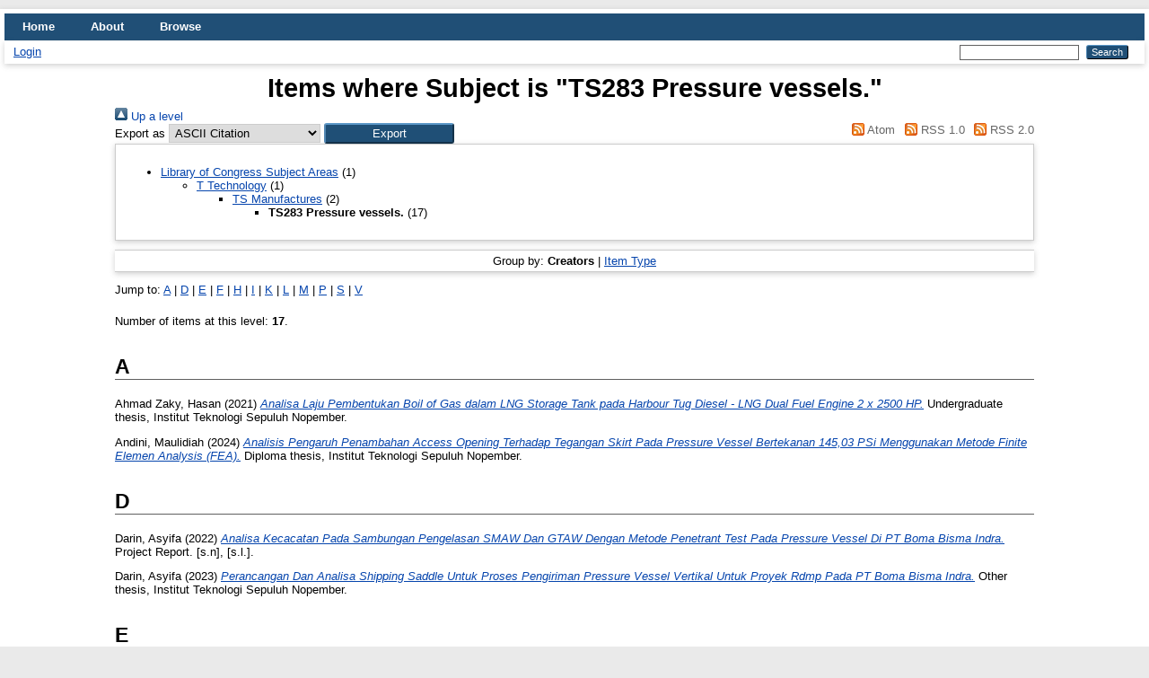

--- FILE ---
content_type: text/html; charset=utf-8
request_url: https://repository.its.ac.id/view/subjects/TS283.html
body_size: 4267
content:
<!DOCTYPE html PUBLIC "-//W3C//DTD XHTML 1.0 Transitional//EN" "http://www.w3.org/TR/xhtml1/DTD/xhtml1-transitional.dtd">
<html xmlns="http://www.w3.org/1999/xhtml" lang="en">
  <head>
    <meta http-equiv="X-UA-Compatible" content="IE=edge" />
    <title>Items where Subject is "TS283 Pressure vessels." - ITS Repository</title>
    <link rel="icon" href="/favicon.ico" type="image/x-icon" />
    <link rel="shortcut icon" href="/favicon.ico" type="image/x-icon" />
    <link rel="Top" href="http://repository.its.ac.id/" />
    <link rel="Sword" href="http://repository.its.ac.id/sword-app/servicedocument" />
    <link rel="SwordDeposit" href="http://repository.its.ac.id/id/contents" />
    <link rel="Search" type="text/html" href="http://repository.its.ac.id/cgi/search" />
    <link rel="Search" type="application/opensearchdescription+xml" href="http://repository.its.ac.id/cgi/opensearchdescription" title="ITS Repository" />
    <script type="text/javascript" src="https://www.google.com/jsapi">
//padder
</script><script type="text/javascript">
// <![CDATA[
google.load("visualization", "1", {packages:["corechart", "geochart"]});
// ]]></script><script type="text/javascript">
// <![CDATA[
var eprints_http_root = "https://repository.its.ac.id";
var eprints_http_cgiroot = "https://repository.its.ac.id/cgi";
var eprints_oai_archive_id = "repository.its.ac.id";
var eprints_logged_in = false;
var eprints_logged_in_userid = 0; 
var eprints_logged_in_username = ""; 
var eprints_logged_in_usertype = ""; 
// ]]></script>
    <style type="text/css">.ep_logged_in { display: none }</style>
    <link rel="stylesheet" type="text/css" href="/style/auto-3.4.4.css?1662017822" />
    <script type="text/javascript" src="/javascript/auto-3.4.4.js?1662017822">
//padder
</script>
    <!--[if lte IE 6]>
        <link rel="stylesheet" type="text/css" href="/style/ie6.css" />
   <![endif]-->
    <meta name="Generator" content="EPrints 3.4.4" />
    <meta http-equiv="Content-Type" content="text/html; charset=UTF-8" />
    <meta http-equiv="Content-Language" content="en" />
    
  </head>
  <body>
    
    <div id="wrapper">
      <header>
        <div class="ep_tm_header ep_noprint">
          <nav aria-label="Main Navigation">
            <ul role="menu" class="ep_tm_menu">
              <li>
                <a href="/" title="Go to start page!" role="menuitem">
                  Home
                </a>
              </li>
              <li>
                <a href="/information.html" title="Get some detailed repository information!" role="menuitem">
                  About
                </a>
              </li>
              <li>
                <a href="/view/" title="Browse the items using prepared lists!" role="menuitem" menu="ep_tm_menu_browse" aria-owns="ep_tm_menu_browse">
                  Browse
                </a>
                <ul role="menu" id="ep_tm_menu_browse" style="display:none;">
                  <li>
                    <a href="/view/year/" role="menuitem">
                      Browse by 
                      Year
                    </a>
                  </li>
                  <li>
                    <a href="/view/subjects/" role="menuitem">
                      Browse by 
                      Subject
                    </a>
                  </li>
                  <li>
                    <a href="/view/divisions/" role="menuitem">
                      Browse by 
                      Division
                    </a>
                  </li>
                  <li>
                    <a href="/view/creators/" role="menuitem">
                      Browse by 
                      Author
                    </a>
                  </li>
                </ul>
              </li>
            </ul>
          </nav>
        
          <div class="ep_tm_searchbar">
            <div>
              <ul class="ep_tm_key_tools" id="ep_tm_menu_tools" role="toolbar"><li><a href="/cgi/users/home">Login</a></li></ul>
            </div>
            <div>
              
              <form method="get" accept-charset="utf-8" action="/cgi/search" style="display:inline" role="search" aria-label="Publication simple search">
                <input class="ep_tm_searchbarbox" size="20" type="text" name="q" aria-labelledby="searchbutton" />
                <input class="ep_tm_searchbarbutton" value="Search" type="submit" name="_action_search" id="searchbutton" />
                <input type="hidden" name="_action_search" value="Search" />
                <input type="hidden" name="_order" value="bytitle" />
                <input type="hidden" name="basic_srchtype" value="ALL" />
                <input type="hidden" name="_satisfyall" value="ALL" />
              </form>
            </div>
          </div>
        </div>
      </header>

      <div id="main_content">
        <div class="ep_tm_page_content">
          <h1 id="page-title" class="ep_tm_pagetitle">
            Items where Subject is "TS283 Pressure vessels."
          </h1>
          <div class="no_link_decor"><a href="./"><img src="/style/images/multi_up.png" alt="[up]" border="0" /> Up a level</a></div><form method="get" accept-charset="utf-8" action="/cgi/exportview">
<div>
  <div class="ep_export_bar">
    <div><label for="export-format">Export as</label> <select name="format" id="export-format"><option value="Text">ASCII Citation</option><option value="BibTeX">BibTeX</option><option value="DC">Dublin Core</option><option value="XML">EP3 XML</option><option value="EndNote">EndNote</option><option value="HTML">HTML Citation</option><option value="JSON">JSON</option><option value="METS">METS</option><option value="CSV">Multiline CSV</option><option value="Ids">Object IDs</option><option value="ContextObject">OpenURL ContextObject</option><option value="RDFNT">RDF+N-Triples</option><option value="RDFN3">RDF+N3</option><option value="RDFXML">RDF+XML</option><option value="Refer">Refer</option><option value="RIS">Reference Manager</option></select><input type="submit" name="_action_export_redir" class="ep_form_action_button" role="button" value="Export" /><input name="view" id="view" value="subjects" type="hidden" /><input name="values" id="values" value="TS283" type="hidden" /></div>
    <div> <span class="ep_search_feed"><a href="/cgi/exportview/subjects/TS283/Atom/TS283.xml"><img src="/style/images/feed-icon-14x14.png" alt="[Atom feed]" border="0" /> Atom</a></span> <span class="ep_search_feed"><a href="/cgi/exportview/subjects/TS283/RSS/TS283.rss"><img src="/style/images/feed-icon-14x14.png" alt="[RSS feed]" border="0" /> RSS 1.0</a></span> <span class="ep_search_feed"><a href="/cgi/exportview/subjects/TS283/RSS2/TS283.xml"><img src="/style/images/feed-icon-14x14.png" alt="[RSS2 feed]" border="0" /> RSS 2.0</a></span></div>
  </div>
  <div>
    <span>
      
    </span>
  </div>
</div>

</form><div class="ep_toolbox"><div class="ep_toolbox_content"><ul><li><a href="subjects.html">Library of Congress Subject Areas</a> (1)<ul><li><a href="T.html">T Technology</a> (1)<ul><li><a href="TS.html">TS Manufactures</a> (2)<ul><li><strong>TS283 Pressure vessels.</strong> (17)</li></ul></li></ul></li></ul></li></ul></div></div><div class="ep_view_page ep_view_page_view_subjects"><div class="ep_view_group_by">Group by: <span class="ep_view_group_by_current">Creators</span> | <a href="TS283.type.html">Item Type</a></div><div class="ep_view_jump ep_view_subjects_creators_name_jump"><div class="ep_view_jump_to">Jump to: <a href="#group_A">A</a> | <a href="#group_D">D</a> | <a href="#group_E">E</a> | <a href="#group_F">F</a> | <a href="#group_H">H</a> | <a href="#group_I">I</a> | <a href="#group_K">K</a> | <a href="#group_L">L</a> | <a href="#group_M">M</a> | <a href="#group_P">P</a> | <a href="#group_S">S</a> | <a href="#group_V">V</a></div></div><div class="ep_view_blurb">Number of items at this level: <strong>17</strong>.</div><a name="group_A"></a><h2>A</h2><p>


    <span class="person_name">Ahmad Zaky, Hasan</span>
  

(2021)

<a href="http://repository.its.ac.id/91570/"><em>Analisa Laju Pembentukan Boil of Gas dalam LNG Storage Tank pada Harbour Tug Diesel - LNG Dual Fuel Engine 2 x 2500 HP.</em></a>


    Undergraduate thesis, Institut Teknologi Sepuluh Nopember.
  



</p><p>


    <span class="person_name">Andini, Maulidiah</span>
  

(2024)

<a href="http://repository.its.ac.id/111984/"><em>Analisis Pengaruh Penambahan Access Opening Terhadap Tegangan Skirt Pada Pressure Vessel Bertekanan 145,03 PSi Menggunakan Metode Finite Elemen Analysis (FEA).</em></a>


    Diploma thesis, Institut Teknologi Sepuluh Nopember.
  



</p><a name="group_D"></a><h2>D</h2><p>


    <span class="person_name">Darin, Asyifa</span>
  

(2022)

<a href="http://repository.its.ac.id/98876/"><em>Analisa Kecacatan Pada Sambungan Pengelasan SMAW Dan GTAW Dengan Metode Penetrant Test Pada Pressure Vessel Di PT Boma Bisma Indra.</em></a>


    Project Report.
    [s.n], [s.l.].
  


  


</p><p>


    <span class="person_name">Darin, Asyifa</span>
  

(2023)

<a href="http://repository.its.ac.id/100165/"><em>Perancangan Dan Analisa Shipping Saddle Untuk Proses Pengiriman Pressure Vessel Vertikal Untuk Proyek Rdmp Pada PT Boma Bisma Indra.</em></a>


    Other thesis, Institut Teknologi Sepuluh Nopember.
  



</p><a name="group_E"></a><h2>E</h2><p>


    <span class="person_name">Emmanuella, Clara Lourdessa Oryza</span>
  

(2023)

<a href="http://repository.its.ac.id/99118/"><em>Kustomisasi Pendekatan Kuantitatif Risk-Based Inspection Menggunakan Analytical Hierarchy Process untuk Perencanaan Inspeksi Bejana Tekan Unit Amina di Kilang LNG.</em></a>


    Other thesis, Institut Teknologi Sepuluh Nopember.
  



</p><a name="group_F"></a><h2>F</h2><p>


    <span class="person_name">Fauzy, Achmad Nur</span>
  

(2025)

<a href="http://repository.its.ac.id/124512/"><em>Perancangan Casing Dan Sistem Kedap Untuk Hub Turbin Bawah Laut Kapasitas 1Kw.</em></a>


    Other thesis, Institut Teknologi Sepuluh Nopember.
  



</p><a name="group_H"></a><h2>H</h2><p>


    <span class="person_name">Hidayatullah, Muhammad Syarif</span>
  

(2022)

<a href="http://repository.its.ac.id/118812/"><em>Analisa Pengaruh Jumlah Dan Bentuk Profil Kaki Penyangga Jenis Leg Terhadap Kekuatan Dan Kekakuan Akibat Beban Angin Dan Gempa Pada Bejana Tekan Jenis LP Condensate Flash Drum.</em></a>


    Other thesis, Institut Teknologi Sepuluh Nopember.
  



</p><a name="group_I"></a><h2>I</h2><p>


    <span class="person_name">Irawan, Hasna' Faizah Laily</span>
  

(2024)

<a href="http://repository.its.ac.id/108481/"><em>Analisa Pengujian Ketahanan Pressure Vessel Air Receiver Tank Vertical dengan Metode Hydrostatic Test di PT. Puspetindo.</em></a>


    Project Report.
    [s.n.], [s.l.].
  


   (Unpublished)


</p><p>


    <span class="person_name">Irawan, Hasna' Faizah Laily</span>
  

(2024)

<a href="http://repository.its.ac.id/111086/"><em>Perbandingan Tegangan dan Deformasi yang terjadi Sebelum dan Sesudah Penambahan Reinforcement Pad pada Pressure Vessel Air Receiver Bertekanan 152,29 Psi.</em></a>


    Diploma thesis, Institut Teknologi Sepuluh Nopember.
  



</p><a name="group_K"></a><h2>K</h2><p>


    <span class="person_name">Kusuma, Kurnia Wijaya</span>
  

(2024)

<a href="http://repository.its.ac.id/110159/"><em>Analisis Efek Tekanan Terhadap Von Mises Stress Pada High Voltage Jet Electrode Boiler.</em></a>


    Other thesis, Institut Teknologi Sepuluh Nopember.
  



</p><a name="group_L"></a><h2>L</h2><p>


    <span class="person_name">Laurent, Christian</span>
  

(2020)

<a href="http://repository.its.ac.id/73949/"><em>Evaluation Of Fuzzy Methods To Determine Probability Of Failure Compared With Rbi Analysis For Pressure Vessel In Oil And Gas Company.</em></a>


    Other thesis, Institut Teknologi Sepuluh Nopember.
  



</p><a name="group_M"></a><h2>M</h2><p>


    <span class="person_name">Maheswara, Hansel Pinggala</span>
  

(2024)

<a href="http://repository.its.ac.id/111766/"><em>Sistem Kontrol Temperature Pada Vertical Fire Tube Boiler Berbasis Progammable Logic Controller.</em></a>


    Diploma thesis, Institut Teknologi Sepuluh Nopember.
  



</p><a name="group_P"></a><h2>P</h2><p>


    <span class="person_name">Pratama, Muhammad Wahyu Adjie Putra</span>
  

(2024)

<a href="http://repository.its.ac.id/111284/"><em>Perancangan Dan Analisis Tegangan Pressure Vessel Air Receiver Dengan Tekanan 1600 kPaG di PT. PUSPETINDO.</em></a>


    Other thesis, Institut Teknologi Sepuluh November.
  



</p><a name="group_S"></a><h2>S</h2><p>


    <span class="person_name">Simanjuntak, Jacob Hasiholan</span>
  

(2025)

<a href="http://repository.its.ac.id/126529/"><em>Eksplorasi Desain dan Pemilihan Material Untuk Pengujian Spesimen Uji berbentuk Bejana Bertekanan pada Sistem Energi Superkritikal Karbondioksida.</em></a>


    Other thesis, Institut Teknologi Sepuluh Nopember.
  



</p><p>


    <span class="person_name">Sulthon, Hafiz</span>
  

(2022)

<a href="http://repository.its.ac.id/98881/"><em>Analisa Kecacatan Pada Sambungan Pengelasan SMAW dan GTAW dengan Metode Magnetic Test pada Pressure Vessel Di PT Boma Bisma Indra.</em></a>


    Project Report.
    [s.n], [s.l.].
  


  


</p><p>


    <span class="person_name">Sulthon, Hafiz</span>
  

(2023)

<a href="http://repository.its.ac.id/101599/"><em>Perencanaan Pressure Vessel C-064-11 Dengan Tekanan 128,01 Psia Pada PT Boma Bisma Indra Untuk Proyek RDMP.</em></a>


    Other thesis, Institut Teknologi Sepuluh Nopember.
  



</p><a name="group_V"></a><h2>V</h2><p>


    <span class="person_name">Vanadio, Titus</span>
  

(2022)

<a href="http://repository.its.ac.id/98877/"><em>Laporan Magang Industri Mekanisme Coating Pada Pressure Vessel Di PT Boma Bisma Indra, Persero.</em></a>


    Project Report.
    [s.n], [s.l.].
  


  


</p><div class="ep_view_timestamp">This list was generated on <strong>Wed Jan 21 01:16:41 2026 UTC</strong>.</div></div>
        </div>
      </div>

      <footer>
        <div class="ep_tm_footer ep_noprint">
          <span>ITS Repository is powered by <em>EPrints 3.4</em> which is developed by the <a href="https://www.ecs.soton.ac.uk/">School of Electronics and Computer Science</a> at the University of Southampton. <a href="/eprints/">About EPrints</a> | <a href="/accessibility/">Accessibility</a></span>
          <div class="ep_tm_eprints_logo">
            <a rel="external" href="https://eprints.org/software/">
              <img alt="EPrints Logo" src="/images/eprintslogo.png" /><img alt="EPrints Publications Flavour Logo" src="/images/flavour.png" style="width: 28px" />
            </a>
          </div>
        </div>
      </footer>
    </div> <!-- wrapper -->
  </body>
</html>